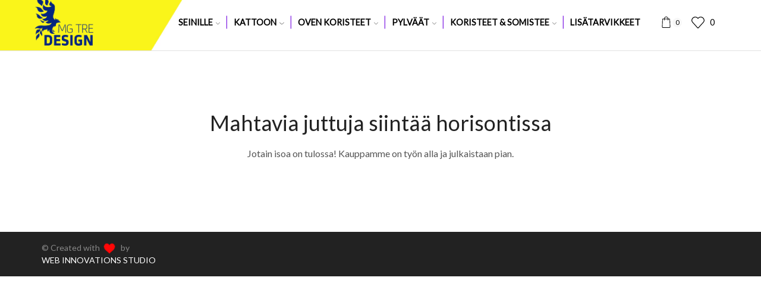

--- FILE ---
content_type: application/javascript
request_url: https://mgtre.fi/wp-content/plugins/animate-it/assets/js/edsanimate.js?ver=1.4.4
body_size: 914
content:
(function($) {
	$(document).ready(function(){
		var animationStyleClasses = ["animated","infinite", "bounce", "flash", "pulse", "rubberBand", "shake", "swing", "tada", "wobble", "bounceIn", "bounceInDown", "bounceInLeft", "bounceInRight", "bounceInUp", "bounceOut", "bounceOutDown", "bounceOutLeft", "bounceOutRight", "bounceOutUp", "fadeIn", "fadeInDown", "fadeInDownBig", "fadeInLeft", "fadeInLeftBig", "fadeInRight", "fadeInRightBig", "fadeInUp", "fadeInUpBig", "fadeOut", "fadeOutDown", "fadeOutDownBig", "fadeOutLeft", "fadeOutLeftBig", "fadeOutRight", "fadeOutRightBig", "fadeOutUp", "fadeOutUpBig", "flip", "flipInX", "flipInY", "flipOutX", "flipOutY", "lightSpeedIn", "lightSpeedOut", "rotateIn", "rotateInDownLeft", "rotateInDownRight", "rotateInUpLeft", "rotateInUpRight", "rotateOut", "rotateOutDownLeft", "rotateOutDownRight", "rotateOutUpLeft", "rotateOutUpRight", "slideInUp", "slideInDown", "slideInLeft", "slideInRight", "slideOutUp", "slideOutDown", "slideOutLeft", "slideOutRight", "hinge", "rollIn", "rollOut", "zoomIn", "zoomInDown", "zoomInLeft", "zoomInRight", "zoomInUp", "zoomOut", "zoomOutDown", "zoomOutLeft", "zoomOutRight", "zoomOutUp", "wiggle", "fade", "appear", "spinner", "twirlIn", "twirlOut", "grow", "shrink", "pulseGrow", "pulseShrink", "push", "pop", "rotate", "growRotate", "float", "sink", "skew", "skewForward", "skewBackward", "wobbleHorizontal", "wobbleVertical", "wobbleToBottomRight", "wobbleToTopRight", "wobbleTop", "wobbleBottom", "wobbleSkew", "buzz", "buzzOut", "forward", "backward"];
		var delayClasses  = ["delay1", "delay2", "delay3", "delay4", "delay5", "delay6", "delay7", "delay8", "delay9", "delay10", "delay11", "delay12"];
		var durationClasses  = ["duration1", "duration2", "duration3", "duration4", "duration5", "duration6", "duration7", "duration8", "duration9", "duration10", "duration11", "duration12", "duration13", "duration14", "duration15", "duration16", "duration17", "duration18", "duration19", "duration20"];
		var scrollOffset = edsanimate_options.offset;				
	
		$('.eds-animation-paused').removeClass('eds-animation-paused');				
		
		$('.eds-on-scroll').each(function(){
			var $module = $(this);		
			
			var classesToAdd = " eds-scroll-visible ";
					
			$module.removeClass(function(index, className){
				var removeClassList = "";
				var classList = className.trim().split(/\s+/);
				$.each(classList, function(index, value){
					if(($.inArray(value, animationStyleClasses)!==-1) 
						|| ($.inArray(value, delayClasses)!==-1)
						|| ($.inArray(value, durationClasses)!==-1))
						removeClassList += " " + value;							
				});
				
				classesToAdd += removeClassList;			
				return removeClassList;					
			});
			
			$module.addClass("eds-scroll-hidden");
			
			$module.edsViewportChecker({
		        classToAdd: classesToAdd,
				offset: scrollOffset 
		       });					
	
		});
		
		$('.eds-on-click').each(function(){
			var $module = $(this);		
			
			var classesToAdd = " ";
					
			$module.removeClass(function(index, className){
				var removeClassList = "";
				var classList = className.trim().split(/\s+/);
				$.each(classList, function(index, value){
					if(($.inArray(value, animationStyleClasses)!==-1) 
						|| ($.inArray(value, delayClasses)!==-1)
						|| ($.inArray(value, durationClasses)!==-1))
						removeClassList += " " + value;							
				});
				
				classesToAdd += removeClassList;			
				return removeClassList;					
			});		
			
			$module.click(function (){
				 $(this).removeClass(classesToAdd).addClass(classesToAdd).one('webkitAnimationEnd mozAnimationEnd MSAnimationEnd oanimationend animationend', function(){
				      $(this).removeClass(classesToAdd);
				 });				
			});					
	
		});	
		
		$('.eds-on-hover').each(function(){
			var $module = $(this);		
			
			var classesToAdd = " ";
					
			$module.removeClass(function(index, className){
				var removeClassList = "";
				var classList = className.trim().split(/\s+/);
				$.each(classList, function(index, value){
					if(($.inArray(value, animationStyleClasses)!==-1) 
						|| ($.inArray(value, delayClasses)!==-1)
						|| ($.inArray(value, durationClasses)!==-1))
						removeClassList += " " + value;							
				});
				
				classesToAdd += removeClassList;			
				return removeClassList;					
			});		
			
			var hovered = false;
			$module.hover(
				function (){
					hovered = true;
					 $(this).removeClass(classesToAdd).addClass(classesToAdd).one('webkitAnimationEnd mozAnimationEnd MSAnimationEnd oanimationend animationend', function(){
					      $(this).removeClass(classesToAdd);
					 });	
				},
				function (){		
					hovered = false;
					 $(this).on('webkitAnimationIteration oanimationiteration msAnimationiteration animationiteration', function(e){
						if(!hovered){ 
							$(this).removeClass(classesToAdd);
						}
					 });
				}
			);					
	
		});		
		
		
	});	
})(jQuery);

--- FILE ---
content_type: application/javascript
request_url: https://mgtre.fi/wp-content/themes/xstore/js/modules/onePageMenu.min.js?ver=0.0.1
body_size: 485
content:
!function(i){etTheme.autoinit.onePageMenu=etTheme.onePageMenu=function(){i(document).on("click",".one-page-menu a",function(e){var t=i(this);t.attr("href").split("#")[0]==window.location.href.split("#")[0]&&(e.preventDefault(),o(e=t.attr("href").split("#")[1]),n(e)),etTheme.et_global.mob_menu_opened&&(i("body").removeClass("mobile-menu-opened").addClass("mobile-menu-closed"),etTheme.et_global.mob_menu_opened=!1),i(".et-popup-wrapper.mobile-menu-popup").length&&(i(".et-popup-wrapper").remove(),i("html").removeClass("et-overflow-hidden")),i(".et_b_header-mobile-menu .et-mini-content.active").length&&(i(".et_b_header-mobile-menu .et-mini-content.active").removeClass("active"),i(".et_b_header-mobile-menu.et-content-shown").removeClass("et-content-shown"),i(document).trigger("et_ajax_content_loaded"),setTimeout(function(){i("html").removeClass("et-overflow-hidden et-mini-content-opened")},700))}),i("[data-scroll-to]").on("click",function(){var e=i(this).attr("data-scroll-to");o(e),n(e)});var e=window.location.hash.split("#")[1];function n(e){var t=0;if("top"!=e){if("&"===e.charAt(0))return;if(i("#"+e).length<1)return;t=+i("#"+e).offset().top}etTheme.et_global.w_width<992&&i("body").removeClass("show-nav"),i("html, body").stop().animate({scrollTop:t},1e3,function(){o(e)})}function o(e){var t,n=i(".menu");n.parent().hasClass("one-page-menu")&&(n.find(".current-menu-item").removeClass("current-menu-item"),"top"==e?n.first().each(function(){i(this).find("li").first().addClass("current-menu-item")}):(n.find("li").each(function(){i(this).find(">a").attr("href")&&i(this).find(">a").attr("href").split("#")[1]==e&&(t=i(this).attr("id"))}),i("."+t).addClass("current-menu-item")))}1<window.location.hash.length&&setTimeout(function(){n(e)},600),i(window).on("scroll",function(){i(window).scrollTop()<200&&o("top")}),o("top")}}(jQuery);

--- FILE ---
content_type: application/javascript
request_url: https://mgtre.fi/wp-content/plugins/et-core-plugin/packages/st-woo-swatches/public/js/frontend-script.min.js?ver=1.0
body_size: 5378
content:
var $=jQuery.noConflict(),ST_WC_FRONT_SWATCH=ST_WC_FRONT_SWATCH||{},ST_WC_Chosen_attribute="",ST_WC_Show_selected_title=!1,ST_WC_Triggered_variations=[];!function(m){"use strict";ST_WC_FRONT_SWATCH.onSelect=function(){m("body").on("click","ul.st-swatch-preview:not(.et_linked-swatches) span.st-custom-attribute",function(){var t,e,a,s;m(this).parents().is(".swiper-entry, .products-loop, .etheme-product-grid-item, .etheme-product-list-item")||(t=m(this).closest("[data-attribute]").data("attribute"),t=m("select#"+t),e=m(this).data("value"),a=m(this).parent("li"),s=m(this).parents(".variations_form.cart").attr("data-product_variations"),null==e||t.find('option[value="'+e+'"]').length?(a.hasClass("selected")?(a.removeClass("selected"),t.val(" "),1==sten_wc_params.is_singular_product&&(sten_wc_params.is_customize_preview&&a.css({"border-color":a.data("border-color")}),ST_WC_Show_selected_title)&&a.parents("tr").find(" > th label").attr("data-swatch-name",null)):(a.addClass("selected").siblings().removeClass("selected"),t.val(e),1==sten_wc_params.is_singular_product&&(sten_wc_params.is_customize_preview&&(a.removeAttr("style"),a.siblings().css({"border-color":a.data("border-color")}),a.css({"border-color":a.data("active-border-color")})),ST_WC_Show_selected_title)&&a.parents("tr").find("> th label").attr("data-swatch-name",null).attr("data-swatch-name",m(this).attr("data-name")),ST_WC_Chosen_attribute=m(this).closest("[data-attribute]").data("attribute")),!sten_wc_params.stock_logic&&"false"===s&&etConfig.woocommerceSettings.primary_attribute&&"et_none"!=etConfig.woocommerceSettings.primary_attribute&&(m("footer").append('<style class="et-temp-style et-temp-style_single-product">.attachment-woocommerce_single{display:none}</style>'),jQuery(document).on("found_variation",function(t,e){setTimeout(function(){m(".et-temp-style_single-product").remove()},50)})),t.trigger("change"),sten_wc_params.stock_logic&&m(".variations_form").find("ul.st-swatch-preview").each(function(t,e){ST_WC_FRONT_SWATCH.singleProductUpdateAttribute(e),a.removeClass("sten-li-disabled")})):(t.val(" ").trigger("change"),a.siblings().removeClass("selected"),window.alert(sten_wc_params.i18n_no_matching_variations_text)))}),m(document).on("click",".etheme-sticky-cart .st-custom-attribute",function(){var t=m(document).find(".et_product-block .woocommerce-variation-add-to-cart");(t.hasClass("disabled")||t.hasClass("woocommerce-variation-add-to-cart-disabled"))&&m(document).find(".etheme-sticky-cart .single_add_to_cart_button").addClass("disabled")})},ST_WC_FRONT_SWATCH.singleProductPrimaryAttribute=function(){m(document).find(".variations_form.cart").on("reset_data",function(){var s=m(this);etConfig.woocommerceSettings.primary_attribute&&"et_none"!=etConfig.woocommerceSettings.primary_attribute&&ST_WC_Chosen_attribute=="pa_"+etConfig.woocommerceSettings.primary_attribute&&(ST_WC_Chosen_attribute="",setTimeout(function(){var t,e=ST_WC_FRONT_SWATCH.productLoop.getChosenAttributes(s),a=e.data;(!sten_wc_params.stock_logic||e.count&&e.chosenCount&&e.count!=e.chosenCount)&&(e=m.parseJSON(s.attr("data-product_variations")),e=ST_WC_FRONT_SWATCH.productLoop.findMatchingVariations(e,a).shift(),a=m(".woocommerce-main-image").first(),t=m(".thumbnail-item a").first(),!sten_wc_params.stock_logic&&void 0===e||(a.find("img").attr("data-o_src")||a.find("img").attr("data-o_data-src")||(a.attr("data-o_href",a.attr("href")),a.find("img").attr({"data-o_src":a.find("img").attr("src"),"data-o_data-src":a.find("img").attr("src"),"data-o_data-large_image":a.find("img").attr("data-large_image")})),a.attr("href",e.image.full_src),a.find("img").attr({src:e.image.src,"data-src":e.image.src,"data-large_image":e.image.full_src,srcset:""}),sten_wc_params.stock_logic||m(".woocommerce-main-image.pswp-main-image").find("img").attr({src:e.image.full_src,srcset:""}),a.parent().find("img.zoomImg").attr("src",a.find("img").attr("data-large_image")),t.attr("href",e.image.full_src).attr("data-large",e.image.full_src).attr("data-small",e.image.gallery_thumbnail_src),t.find("img").attr("src",e.image.gallery_thumbnail_src).attr("srcset",e.image.gallery_thumbnail_src)))},50))})},ST_WC_FRONT_SWATCH.onSelectUpdateAttribute=function(){sten_wc_params.stock_logic||m(document).on("show_variation","form.variations_form",function(t,e){var a=m(".woocommerce-main-image.pswp-main-image img");a.attr("src",e.image.full_src),a.attr("srcset",e.image.full_src),a.attr("data-src",e.image.full_src),a.attr("data-srcset",e.image.full_src)}),m(document).on("woocommerce_update_variation_values","form.variations_form",function(){m(this).find("ul.st-swatch-preview").each(function(){var t=m(this).data("attribute"),t=document.getElementById(t),e=m(t).find("option"),a=m(t).find("option").eq(1),s=m(this).find("li"),i=m(t).find("option:selected"),r=[],o="";e.each(function(){""!==m(this).val()&&(r.push(m(this).val()),o=(i||a).val())}),s.each(function(){var t=this,e=m(t).find("span.st-custom-attribute").attr("data-value");m(t).removeClass("selected sten-li-disabled").addClass("sten-li-disabled"),-1!==r.indexOf(e.toString())&&(m(t).removeClass("sten-li-disabled"),e.toString()==o)&&(m(t).addClass("selected"),!sten_wc_params.stock_logic)&&ST_WC_Show_selected_title&&s.parents("tr").find(" > th label").attr("data-swatch-name",m(t).children().attr("data-name"))})})})},ST_WC_FRONT_SWATCH.singleProductUpdateAttribute=function(t){var e,a=m.parseJSON(m(t).parents(".variations_form").attr("data-product_variations")),s=ST_WC_FRONT_SWATCH.productLoop.getChosenAttributes(m(t).parents(".variations_form")).data,s=m.extend(!0,{},s),i=ST_WC_FRONT_SWATCH.productLoop.findMatchingVariations(a,s),r="attribute_"+m(t).data("attribute");for(e in i)if(void 0!==i[e]){var o,n,d=i[e].attributes;for(o in d)d.hasOwnProperty(o)&&(n=d[o],o!==r||i[e].is_in_stock||m(t).find('span.st-custom-attribute[data-value="'+n+'"]').parent().hasClass("sten-li-enabled")||m(t).find('span.st-custom-attribute[data-value="'+n+'"]').parent().addClass("sten-li-disabled"))}},ST_WC_FRONT_SWATCH.onClear=function(){m(document).on("click","form.variations_form a.reset_variations",function(){var t=m(this).parents("form.variations_form"),e=t.find("ul.st-swatch-preview li.selected");e.removeClass("selected"),1==sten_wc_params.is_singular_product&&(sten_wc_params.is_customize_preview&&e.css({"border-color":e.data("border-color")}),ST_WC_Show_selected_title&&t.find("label[data-swatch-name]").attr("data-swatch-name",null),sten_wc_params.stock_logic||m(document).find("a.reset_variations").css("visibility","hidden"))})},ST_WC_FRONT_SWATCH.productLoop={init:function(){ST_WC_FRONT_SWATCH.productLoop.itemSwatches(),ST_WC_FRONT_SWATCH.productLoop.addToCart(),ST_WC_FRONT_SWATCH.productLoop.showMoreAttr()},itemSwatches:function(){m("div.st-swatch-in-loop").each(function(){var i=m(this),t=i.find("span.st-custom-attribute:not(.sten-disabled)"),r=i.find("a.sten-reset-loop-variation, .et-delete"),o=i.closest(".product-type-variable, .product-type-variable-subscription"),n=m.parseJSON(i.attr("data-product_variations")),e=i.find("ul.has-default-attribute"),a=i.find(".et_st-select-holder");if(o.find("a.add_to_cart_button").addClass("et-st-disabled"),m(".st-swatch-btn-ready").removeClass("et-st-disabled"),ST_WC_FRONT_SWATCH.productLoop.updateAttributes(i,n),a.length){if(1==a.length)a.removeClass("hidden"),a.find("li.type-select").each(function(){var t=m(this).find(".st-attribute-price"),e=t.find(">span").clone();t.html(e)});else{let t=!1;a.each(function(){m(this).find("ul.has-default-attribute").length?(m(this).removeClass("hidden"),m(this).data("was-changed",!0).parent().find(".et_st-select-holder.hidden").first().removeClass("hidden"),t=!0):m(this).addClass("hidden")}),t||a.first().removeClass("hidden")}a.last().addClass("et_st-select-holder-last"),i.find(".et_st-default-holder:not(.et_st-select-holder)").length||(o.addClass("has-select-swatch-only"),i.find("a.sten-reset-loop-variation").addClass("hidden"),o.find("a.add_to_cart_button").text(sten_wc_params.add_to_cart_btn_text))}e.each(function(){var t=m(this).parent("div.st-swatch-in-loop").find("a.sten-reset-loop-variation"),e=(t.show(),ST_WC_FRONT_SWATCH.productLoop.getChosenAttributes(i)),a=e.data;e.count===e.chosenCount?(ST_WC_FRONT_SWATCH.productLoop.updateAttributes(i,n),(e=ST_WC_FRONT_SWATCH.productLoop.findMatchingVariations(n,a).shift())?ST_WC_FRONT_SWATCH.productLoop.foundVariation(o,i,e):t.trigger("click")):ST_WC_FRONT_SWATCH.productLoop.updateAttributes(i,n)}),t.on("click",function(){var t=m(this),e=t.parent("li"),a=e.parents(".et_st-select-holder"),s=!!a.length&&a.find(".et_st-swatch-select-title");if(t.hasClass("sten-disabled"))return!1;o.find("span.st-custom-attribute").removeClass("sten-disabled sten-enabled"),o.find("span.st-custom-attribute").parent("li").removeClass("sten-li-disabled sten-li-enabled"),e.hasClass("selected")&&sten_wc_params.is_customize_preview&&e.css({"border-color":e.data("border-color")}),e.hasClass("selected")||(e.addClass("selected").siblings().removeClass("selected"),s&&s.html(m(this).html()),a.length&&(a.data("was-changed")||a.data("was-changed",!0).parent().find(".et_st-select-holder.hidden").first().removeClass("hidden"),a.find(".et_st-swatch-select-list").addClass("hidden"),setTimeout(function(){a.find(".et_st-swatch-select-wrapper").removeClass("active"),a.find(".et_st-swatch-select-list").removeClass("hidden")},300)),sten_wc_params.is_customize_preview&&(e.removeAttr("style"),e.siblings().css({"border-color":e.data("border-color")}),e.css({"border-color":e.data("active-border-color")})),r.slideDown());var t=ST_WC_FRONT_SWATCH.productLoop.getChosenAttributes(i),s=t.data;t.count===t.chosenCount?(ST_WC_FRONT_SWATCH.productLoop.updateAttributes(i,n),(e=ST_WC_FRONT_SWATCH.productLoop.findMatchingVariations(n,s).shift())?ST_WC_FRONT_SWATCH.productLoop.foundVariation(o,i,e):r.trigger("click")):(etConfig.woocommerceSettings.primary_attribute&&"et_none"!=etConfig.woocommerceSettings.primary_attribute&&m(this).closest("[data-attribute]").data("attribute")=="pa_"+etConfig.woocommerceSettings.primary_attribute&&(t=ST_WC_FRONT_SWATCH.productLoop.findMatchingVariations(n,s).shift(),ST_WC_FRONT_SWATCH.productLoop.variationsImageUpdate(o,t)),ST_WC_FRONT_SWATCH.productLoop.updateAttributes(i,n))}),r.on("click",function(){i.removeAttr("data-variation_id"),sten_wc_params.is_customize_preview&&(t=i.find("ul.st-swatch-preview li.selected")).css({"border-color":t.data("border-color")}),i.find(".et_st-swatch-select-title").text(sten_wc_params.select_options_btn_text),sten_wc_params.show_select_type_price&&o.removeClass("hide-product-price"),i.find("ul.st-swatch-preview li").removeClass("selected sten-li-disabled sten-li-enabled"),i.find("ul.st-swatch-preview span").removeClass("sten-disabled sten-enabled");var t=o.find("a.add_to_cart_button");let e=t;o.is(".etheme-product-grid-item, .etheme-product-list-item")&&(e=o.find(".st-swatch-popup").length&&!o.find(".st-swatch-popup .quantity-wrapper").length?o.find(".st-swatch-in-loop a.add_to_cart_button"):o.find(".etheme-product-grid-button .button-text, .etheme-product-list-button .button-text")),t.addClass("et-st-disabled").removeClass("st-swatch-btn-ready st-swatch-btn-readmore st-swatch-btn-text-changed added loading").attr("aria-label",sten_wc_params.select_options_btn_text+" "+sten_wc_params.read_more_for_btn_text+' "'+t.attr("data-product_name")+'"'),e.text(sten_wc_params.select_options_btn_text),o.find("a.added_to_cart").remove();var t=o.find("span.price").not(".price-cloned"),a=o.find(".price-cloned");a.length&&(t.html(a.html()),a.remove()),etConfig.woocommerceSettings.wishlist_for_variations&&i.trigger("reset_data"),n=m.parseJSON(i.attr("data-product_variations")),ST_WC_FRONT_SWATCH.productLoop.updateAttributes(i,n),ST_WC_FRONT_SWATCH.productLoop.variationsImageUpdate(o,!1),ST_WC_FRONT_SWATCH.productLoop.variationsCountdownUpdate(o,!1),ST_WC_FRONT_SWATCH.productLoop.variationsLoopQty(o,!1),m(this).slideUp()})})},getChosenAttributes:function(t){var a={},s=0,i=0;return t.find("ul.st-swatch-preview").each(function(){var t="attribute_"+m(this).data("attribute"),e=m(this).find("li.selected span.st-custom-attribute").attr("data-value")||"";0<(e=e.toString()).length&&i++,s++,a[t]=e}),{count:s,chosenCount:i,data:a}},updateAttributes:function(t,l){var p,u=ST_WC_FRONT_SWATCH.productLoop.getChosenAttributes(t).data;t.find("ul.st-swatch-preview").each(function(t,e){var a,s=m(e),i="attribute_"+s.data("attribute"),e=s.find("li.selected span.st-custom-attribute").data("value"),r=!0,o=m.extend(!0,{},u),n=(o[i]="",ST_WC_FRONT_SWATCH.productLoop.findMatchingVariations(l,o));for(a in n)if(void 0!==n[a]){var d,c,_=n[a].attributes;for(d in _)_.hasOwnProperty(d)&&(c=_[d],d===i)&&(n[a].variation_is_active,n[a].is_in_stock)&&(c?s.find('span.st-custom-attribute[data-value="'+c+'"]'):s.find("span.st-custom-attribute")).addClass("sten-enabled")}p=s.find("span.st-custom-attribute.sten-enabled").length,!e||0!==p&&0!==s.find('span.st-custom-attribute.sten-enabled[data-value="'+ST_WC_FRONT_SWATCH.productLoop.addSlashes(e)+'"]').length||(r=!1),s.find("span.st-custom-attribute:not(.sten-enabled)").addClass("sten-disabled"),s.find("span.st-custom-attribute:not(.sten-enabled)").parent("li").addClass("sten-li-disabled"),e&&r||s.find("li.selected").removeClass("selected")})},findMatchingVariations:function(t,e){for(var a=[],s=0;s<t.length;s++){var i=t[s];ST_WC_FRONT_SWATCH.productLoop.isMatch(i.attributes,e)&&a.push(i)}return a},isMatch:function(t,e){var a,s,i,r=!0;for(a in t)t.hasOwnProperty(a)&&(s=t[a],i=e[a],null!=s)&&null!=i&&0!==s.length&&0!==i.length&&s!==i&&(r=!1);return r},foundVariation:function(t,e,a){var s=t.find("span.price").not(".price-cloned"),i=s.clone().addClass("price-cloned").css("display","none"),r=e.find(".et_st-select-holder-last"),r=!!r.length&&r.find(".et_st-swatch-select-title").find(".st-attribute-price");e.attr("data-variation_id",a.variation_id),a.price_html?(t.find(".price-cloned").length||t.append(i),s.replaceWith(a.price_html),r.length&&(r.html(a.price_html),sten_wc_params.show_select_type_price)&&t.addClass("hide-product-price")):t.find(".price-cloned").length&&(s.replaceWith(i.html()),i.remove(),r.length)&&(r.html(i.html()),sten_wc_params.show_select_type_price)&&t.addClass("hide-product-price"),etConfig.woocommerceSettings.wishlist_for_variations&&e.trigger("found_variation",[a]),ST_WC_FRONT_SWATCH.productLoop.variationsImageUpdate(t,a),ST_WC_FRONT_SWATCH.productLoop.variationsCountdownUpdate(t,a),ST_WC_FRONT_SWATCH.productLoop.changeAddToCartBtnText(t,a),a.sku&&t.find(".sku_wrapper .sku").html(a.sku)},normalizeProductId:function(t,e){var a=t.find(".st-swatch-in-loop").attr("data-product_id"),t=t.find("a.add_to_cart_button"),s=t.attr("data-product_id");a&&!s&&t.attr("data-product_id",a)},variationsLoopQty:function(t,s,i){if(s){if(i.length&&s.is_in_stock)if(s.max_qty)if("SELECT"==i[0].nodeName){var r=i.find("option");r.attr("disabled",1);let e=s.min_qty,a=s.max_qty;m(r).each(function(){var t=this.value;(""==a||t<=a)&&(t>=e||""==e)?m(this).attr("disabled",null):i.val(i.find("option:not([disabled]):first").val())})}else i.attr("min",s.min_qty),i.attr("max",s.max_qty),s.max_qty<i.val()&&i.parent().find(".plus").trigger("click");else"SELECT"==i[0].nodeName?i.find("option").attr("disabled",null):(null!==i.attr("data-o_max")&&(i.attr("data-o_min",i.attr("min")),i.attr("data-o_max",i.attr("max"))),i.attr("min",s.min_qty),i.attr("max",s.max_qty))}else{r=t.find("input.qty:not(.quantity-discount-qty-input)"),s=t.find("select.qty:not(.quantity-discount-qty-input)");r.length?(r.attr("max",r.attr("data-o_max")),r.attr("min",r.attr("data-o_min"))):s.length&&s.find("option").attr("disabled",null)}},variationsImageUpdate:function(t,e){var a,s=t.find("img.wp-post-image, img.attachment-woocommerce_thumbnail, img.attachment-shop_catalog, .etheme-product-grid-image img"),i=t.find(".st-swatch-in-loop");ST_WC_FRONT_SWATCH.productLoop.normalizeProductId(t,e),ST_WC_FRONT_SWATCH.productLoop.variationsLoopQty(t,e,t.find("input.qty:not(.quantity-discount-qty-input), select.qty:not(.quantity-discount-qty-input)")),t.find(".show-quickly").attr("data-attributes",null),e&&t.find(".show-quickly").attr("data-attributes",JSON.stringify(e.attributes)),e&&e.st_image_src&&e.image.src&&1<e.st_image_src.length?(s.parents().is(".product-image-wrapper")&&((a=m(s).parents(".product-image-wrapper")).find(".product-content-image"),i.is(".st-swatch-popup")||a.addClass("variation-changed")),ST_WC_FRONT_SWATCH.productLoop.setVariationAttr(s,"src",e.st_image_src[0]),s.attr("srcset")&&ST_WC_FRONT_SWATCH.productLoop.setVariationAttr(s,"srcset",e.st_image_srcset),ST_WC_FRONT_SWATCH.productLoop.setVariationAttr(s,"sizes",e.st_image_sizes)):(s.parents().is(".product-image-wrapper")&&((a=m(s).parents(".product-image-wrapper")).find(".product-content-image"),i.is(".st-swatch-popup")||a.removeClass("variation-changed")),ST_WC_FRONT_SWATCH.productLoop.resetVariationAttr(s,"src"),s.attr("srcset")&&ST_WC_FRONT_SWATCH.productLoop.resetVariationAttr(s,"srcset"),ST_WC_FRONT_SWATCH.productLoop.resetVariationAttr(s,"sizes"))},variationsCountdownUpdate:function(t,e){var a=t.find(".product-sale-counter"),s=(a.length&&(e&&e._sale_price_end?(a.attr("data-start",e._sale_price_start),a.attr("data-final",e._sale_price_end),void 0!==etTheme.countdown&&etTheme.countdown(),a.removeClass("hidden")):a.addClass("hidden")),t.find(".etheme-countdown-wrapper"));s.length&&(e&&e._sale_price_end_gmt?(s.data("date",e._sale_price_end_gmt),s.data("reinit","1"),s.removeClass("hidden").block({message:null,overlayCSS:{opacity:.6}}),setTimeout(function(){s.unblock()},1200)):s.addClass("hidden"))},changeAddToCartBtnText:function(t,e){var a=t.find("a.add_to_cart_button"),s=a,i="",r="";t.is(".etheme-product-grid-item, .etheme-product-list-item")&&(s=t.find(".st-swatch-popup").length&&!t.find(".st-swatch-popup .quantity-wrapper").length?t.find(".st-swatch-in-loop a.add_to_cart_button"):t.find(".etheme-product-grid-button .button-text, .etheme-product-list-button .button-text")),a.removeClass("added"),Object.keys(e.attributes).length===t.find("ul.st-swatch-preview").length?!0===e.is_in_stock?(i=sten_wc_params.add_to_cart_btn_text,r=sten_wc_params.add_to_cart_btn_text,a.addClass("st-swatch-btn-ready").removeClass("st-swatch-btn-readmore").removeClass("et-st-disabled")):(i=sten_wc_params.read_more_btn_text,r=sten_wc_params.read_more_btn_text,r+=" "+sten_wc_params.read_more_about_btn_text,a.addClass("st-swatch-btn-readmore et-st-disabled").removeClass("st-swatch-btn-ready")):(i=sten_wc_params.select_options_btn_text,r=sten_wc_params.select_options_btn_text,r+=" "+sten_wc_params.read_more_for_btn_text,a.removeClass("st-swatch-btn-ready st-swatch-btn-readmore et-st-disabled")),r+=' "'+a.attr("data-product_name")+'"',a.attr("aria-label",r),a.addClass("st-swatch-btn-text-changed"),s.text(i),a.hasClass("product_type_variable-subscription")&&(a.attr("data-product_id",e.variation_id),a.addClass("ajax_add_to_cart"))},setVariationAttr:function(t,e,a){t.removeClass("hidden"),t.parent().find("video").addClass("hidden"),void 0===t.attr("data-o_"+e)&&t.attr("data-o_"+e,t.attr(e)?t.attr(e):""),!1===a?t.removeAttr(e):t.attr(e,a)},resetVariationAttr:function(t,e){var a=t.parent().find("video");a.length&&(t.addClass("hidden"),a.removeClass("hidden")),t.parents(".content-product, .product-content").find(".et-out-of-stock").removeClass("et-out-of-stock"),void 0!==t.attr("data-o_"+e)&&t.attr(e,t.attr("data-o_"+e)),t&&t.hasClass("lazyloaded")&&(t.removeClass("lazyloaded").addClass("lazyload"),etTheme.global_image_lazy())},addSlashes:function(t){return t=(t=(t=t.toString()).replace(/'/g,"\\'")).replace(/"/g,'\\"')},addToCart:function(){m(document).on("click",".et-st-disabled",function(t){if(etConfig.woocommerceSettings.is_smart_addtocart&&t.preventDefault(),m(this).hasClass("product_type_variable"))return window.location=m(this).attr("href"),!1}),m(document).on("click","a.product_type_variable.add_to_cart_button.st-swatch-btn-ready",function(t){t.preventDefault();var a=m(this),e=a.closest(".product-type-variable").find("div.st-swatch-in-loop"),s=e.attr("data-variation_id");if(void 0===s||""==s)return!0;var i=a.data("product_id"),r=a.attr("data-quantity"),o={},e=(e.find("ul.st-swatch-preview").each(function(){var t=m(this).data("attribute"),e=m(this).find("li.selected span").data("value");o["attribute_"+t]=e}),a.removeClass("added"),a.addClass("loading"),{action:"sten_wc_product_loop_add_to_cart",product_id:i,quantity:r,variation_id:s,variation:o});m("body").trigger("adding_to_cart",[a,e]),m.ajax({type:"POST",url:sten_wc_params.ajax_url,data:e,success:function(t){var e;return!!t&&(t.error&&t.product_url?(window.location=t.product_url,!1):(e=t.fragments,t=t.cart_hash,e&&m.each(e,function(t,e){m(t).replaceWith(e)}),a.addClass("added"),m("body").trigger("added_to_cart",[e,t,a]),void a.parents(".product-type-variable").find(".st-swatch-in-loop .et-delete").trigger("click")))},error:function(t){console.log(t)}}),t.preventDefault()}),m(document).on("click",".et_st-swatch-select-title",function(){(m(this).parent().hasClass("active")?m(this).parent():(m(this).parent().addClass("active"),m(this).parent().parent().siblings())).removeClass("active")})},showMoreAttr:function(){m(document).on("click",".et_show-more-attr",function(){var t=m(this).parents(".st-swatch-in-loop");t.find("ul.st-swatch-preview li.hidden:not(.et_show-more-attr)").removeClass("hidden"),t.find("ul.st-swatch-preview li.et_show-more-attr").addClass("hidden")})}},ST_WC_FRONT_SWATCH.documentOnReady={init:function(){var t;ST_WC_Show_selected_title="both"==sten_wc_params.show_selected_title,-1<m.inArray(sten_wc_params.show_selected_title,["mobile","desktop"])&&(t=m(window).width(),ST_WC_Show_selected_title="mobile"==sten_wc_params.show_selected_title&&t<992||"desktop"==sten_wc_params.show_selected_title&&993<=t),ST_WC_FRONT_SWATCH.onSelect(),ST_WC_FRONT_SWATCH.singleProductPrimaryAttribute(),ST_WC_FRONT_SWATCH.onClear(),ST_WC_FRONT_SWATCH.onSelectUpdateAttribute(),ST_WC_FRONT_SWATCH.productLoop.init()},ET_In_Popup:function(){m(document).on("click",".st-swatch-et-disabled li span",function(t){var e=m(this).parents(".st-swatch-in-loop"),a=e.parents(".content-product"),s=(e.addClass("active"),m(this).parents(".product-details").addClass("st-swatch-popup-active"),m.each(e.closest("div").find("div.et_st-default-holder"),function(){var t=m(this).html();t=(t=t.replace("st-swatch-size-small","st-swatch-size-normal")).replace("st-swatch-et-disabled","st-swatch-et-enabled"),m(this).parents(".st-swatch-in-loop").find(".st-swatch-preview-wrap .et_st-popup-holder").append(t)}),e.find("div.et_st-default-holder").height());e.find("div.et_st-default-holder").css("min-height",s),e.find("div.et_st-default-holder ul").remove(),e.find(".sten-reset-loop-variation").remove(),a.find(".product-image-wrapper").is(".variation-changed")||a.find(".product-image-wrapper").addClass("variation-changed"),ST_WC_FRONT_SWATCH.productLoop.itemSwatches()}),m(document).on("click",".st-swatch-in-loop .et-delete",function(t){var e=m(this).parents(".st-swatch-in-loop").parents(".content-product");m.each(m(this).parents(".st-swatch-in-loop").find("div.st-swatch-preview-wrap .et_st-popup-holder ul"),function(){var t=m(this).removeClass("st-swatch-et-enabled").addClass("st-swatch-et-disabled"),e=m(this).data("attribute");m(this).parents(".st-swatch-in-loop").find('div.et_st-default-holder[data-et-holder="'+e+'"]').prepend(t)}),m(this).parents(".st-swatch-in-loop").removeClass("active"),m(this).parents(".product-details").removeClass("st-swatch-popup-active"),m(this).parents(".st-swatch-in-loop").find(".st-swatch-preview-wrap .et_st-popup-holder ul").remove(),e.find(".product-image-wrapper").is(".variation-changed")&&e.find(".product-image-wrapper").removeClass("variation-changed"),ST_WC_FRONT_SWATCH.productLoop.itemSwatches()})}},m(document).ready(ST_WC_FRONT_SWATCH.documentOnReady.init),m(document).ready(ST_WC_FRONT_SWATCH.documentOnReady.ET_In_Popup)}(jQuery);

--- FILE ---
content_type: application/javascript
request_url: https://mgtre.fi/wp-content/themes/xstore/js/modules/back-top.min.js?ver=0.0.1
body_size: 153
content:
!function(s){"use strict";etTheme.autoinit.backToTop=etTheme.backToTop=function(){let o=document.querySelector("#back-top path"),n=o.getTotalLength(),t=s("#back-top");o.style.transition=o.style.WebkitTransition="none",o.style.strokeDasharray=n+" "+n,o.style.strokeDashoffset=n,o.getBoundingClientRect(),o.style.transition=o.style.WebkitTransition="stroke-dashoffset 10ms linear";function e(){var t=s(window).scrollTop(),e=s(document).height()-s(window).height();o.style.strokeDashoffset=n-t*n/e}e(),s(window).on("scroll",function(){e(),20<s(this).scrollTop()?t.addClass("backIn"):t.removeClass("backIn")}),t.on("click",function(t){return t.preventDefault(),s("html, body").animate({scrollTop:0},500),!1})}}(jQuery);